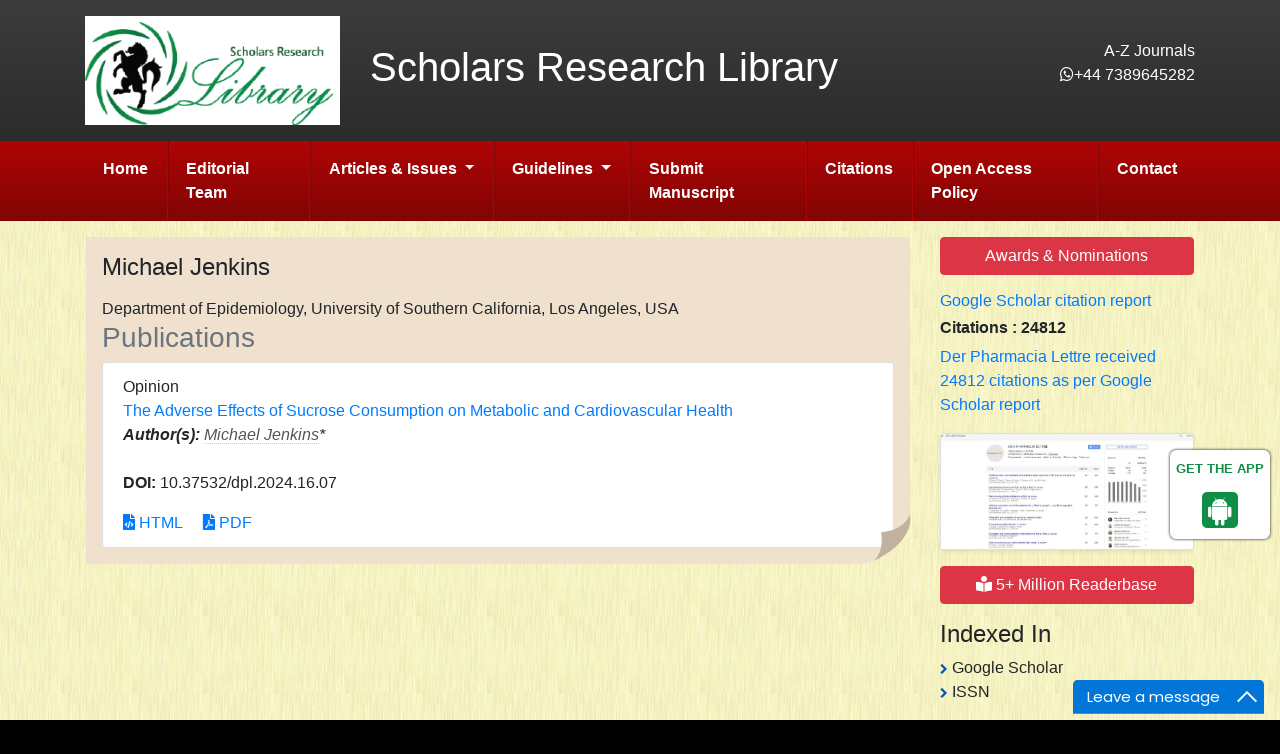

--- FILE ---
content_type: text/html; charset=UTF-8
request_url: https://www.scholarsresearchlibrary.com/author/michael-jenkins-46377
body_size: 4575
content:
<!DOCTYPE html>
<html lang="en">
<head>
<!-- Required meta tags always come first -->
<meta charset="utf-8">
<meta name="viewport" content="width=device-width, initial-scale=1, shrink-to-fit=no">
<meta http-equiv="x-ua-compatible" content="ie=edge">
<title>Michael Jenkins | USA</title>
<meta name="keywords" content="Michael Jenkins, , USA"/>
<meta name="description" content="Michael Jenkins, , USA"/>
<!-- Bootstrap CSS -->
<link rel="alternate" href="https://www.scholarsresearchlibrary.com/" hreflang="en" />
<link rel="canonical" href="https://www.scholarsresearchlibrary.com/author/michael-jenkins-46377">
<link rel="stylesheet" href="https://stackpath.bootstrapcdn.com/bootstrap/4.4.1/css/bootstrap.min.css">
<link rel="stylesheet" href="https://cdn.datatables.net/1.10.16/css/dataTables.bootstrap4.min.css">
<!-- Fontawsome Icons -->
<link rel="stylesheet" href="https://use.fontawesome.com/releases/v5.7.1/css/all.css">
<link rel="stylesheet" href="https://cdnjs.cloudflare.com/ajax/libs/font-awesome/4.7.0/css/font-awesome.min.css">
<!-- Custom Styles CSS -->
<link rel="stylesheet" href="https://www.scholarsresearchlibrary.com/css/styles.css">
<link rel="stylesheet" href="https://www.scholarsresearchlibrary.com/css/author.css">
<link rel="icon" href="/assets/img/favicon.ico" type="image/gif" sizes="16x16">
<meta name="google-site-verification" content="hRGlo_gYXJtdN5s-IJbK3u3I3AS7VDl06Cy3pk0EOKE" />
<!--<script>
  (function(i,s,o,g,r,a,m){i['GoogleAnalyticsObject']=r;i[r]=i[r]||function(){
  (i[r].q=i[r].q||[]).push(arguments)},i[r].l=1*new Date();a=s.createElement(o),
  m=s.getElementsByTagName(o)[0];a.async=1;a.src=g;m.parentNode.insertBefore(a,m)
  })(window,document,'script','//www.google-analytics.com/analytics.js','ga');

  ga('create', 'UA-90166656-1', 'www.scholarsresearchlibrary.com');
  ga('send', 'pageview');
</script>-->
<!-- Google tag (gtag.js) -->
<script async src="https://www.googletagmanager.com/gtag/js?id=G-W99XMNCNB0" type="29d61dca0519264769e49b3f-text/javascript"></script>
<script type="29d61dca0519264769e49b3f-text/javascript">
  window.dataLayer = window.dataLayer || [];
  function gtag(){dataLayer.push(arguments);}
  gtag('js', new Date());

  gtag('config', 'G-W99XMNCNB0');
</script>

<!--Get The App Icon-->
<div id="target">
<div><p>GET THE APP</p></div>
<a href="https://play.google.com/store/apps/details?id=com.journals.scholars_research_library" target="_blank" id="getAppModel">
<div class="a_icon">
<span><i class="fa fa-android"></i></span>
</div>
</a>
<!-- <a href="#" id="getAppModel">
<div class="a_icon a_icon_1">
<span><i class="fa fa-apple" aria-hidden="true"></i></span>
</div>
</a> -->
</div>
<!--Get The App Icon-->
</head>
<body>
<header class="grd-black">
  <div class="container py-3">
    <div class="row align-items-center">
      <div class="col-12 col-sm-3">
      	<a href="https://www.scholarsresearchlibrary.com/" title="Scholars Research Library"><img src="https://www.scholarsresearchlibrary.com/images/scholors-research-library-logo.png" alt="Scholars Research Library" class="img-fluid"></a>
      </div>
      <div class="col-12 col-sm-6">
        <h1 class="text-white">Scholars Research Library</h1>
      </div>
      <div class="col-12 col-sm-3 text-right">
        <p class="m-0"><a href="#" class="text-white">A-Z Journals</a></p>
        <p><a href="tel:+44 7389645282" class="text-white"><i class="fa fa-whatsapp" aria-hidden="true"></i>+44 7389645282</a>
		<!--<a href="tel:+12013805565" class="text-white"><i class="fa fa-phone" aria-hidden="true"></i> 12013805565</a>--></p>
		<p>	  
			  <div id="google_translate_element" align="right"></div>
			  <script type="29d61dca0519264769e49b3f-text/javascript">
			  function googleTranslateElementInit() {
				new google.translate.TranslateElement( {
				  pageLanguage: 'en'
				}, 'google_translate_element' );
			  }
			  </script> 
			  <script src="https://translate.google.com/translate_a/element.js?cb=googleTranslateElementInit" type="29d61dca0519264769e49b3f-text/javascript"></script> 
			  </p>
      </div>
    </div>
  </div>
    
  <nav class="navbar navbar-expand-lg navbar-dark grd-red py-0">
    <div class="container">
      <button class="navbar-toggler navbar-toggler-right" type="button" data-toggle="collapse" data-target="#main-nav" aria-controls="main-nav" aria-expanded="false" aria-label="Toggle navigation"> <span class="navbar-toggler-icon"></span> </button>
      <a class="navbar-brand d-none d-sm-block d-md-none" href="#">Scholars Research Library</a>
      <div class="collapse navbar-collapse" id="main-nav">
        <ul class="navbar-nav mr-auto">
          <li class="nav-item"> <a class="nav-link" href="https://www.scholarsresearchlibrary.com/journals/der-pharmacia-lettre/" title="Click here">Home</a> </li>
          <li class="nav-item"> <a class="nav-link" href="https://www.scholarsresearchlibrary.com/journals/der-pharmacia-lettre/editorial-board/" title="Journals">Editorial Team</a> </li>
          <li class="nav-item dropdown">
			<a class="nav-link dropdown-toggle" href="#" id="articleIssues" data-toggle="dropdown" aria-haspopup="true" aria-expanded="false">
			  Articles &amp; Issues
			</a>
			<div class="dropdown-menu" aria-labelledby="articleIssues">
			  <a class="dropdown-item" href="https://www.scholarsresearchlibrary.com/journals/der-pharmacia-lettre/inpress/" title="Click here">Articles In press</a>
<!--			  <a class="dropdown-item" href="https://www.scholarsresearchlibrary.com/journals/der-pharmacia-lettre/current-issue/" title="Click here">Current Issue</a>-->
			  <a class="dropdown-item" href="https://www.scholarsresearchlibrary.com/journals/der-pharmacia-lettre/archive/" title="Click here">Archive</a>
			</div>   
		  </li>
          <li class="nav-item dropdown"> 
            <a class="nav-link dropdown-toggle" href="#" id="articleIssues" data-toggle="dropdown" aria-haspopup="true" aria-expanded="false">
            Guidelines
            </a>
            <div class="dropdown-menu" aria-labelledby="articleIssues">
            <a class="dropdown-item" href="https://www.scholarsresearchlibrary.com/journals/der-pharmacia-lettre/authors-guidelines/" title="Click here">Guidelines</a>                                                </div>
          </li>
          <li class="nav-item"> <a class="nav-link" href="https://www.scholarsresearchlibrary.com/journals/der-pharmacia-lettre/submit-manuscript/" title="Click here">Submit Manuscript</a> </li>
                    <li class="nav-item"> <a class="nav-link" href="https://www.scholarsresearchlibrary.com/journals/der-pharmacia-lettre/citations-report/" title="Click here">Citations</a> </li>
                              <li class="nav-item"> <a class="nav-link" href="https://www.scholarsresearchlibrary.com/journals/der-pharmacia-lettre/open-access-policy/" title="Click here">Open Access Policy</a> </li>
                    <li class="nav-item"> <a class="nav-link" href="https://www.scholarsresearchlibrary.com/journals/der-pharmacia-lettre/contact-us/" title="Click here">Contact</a> </li>
        </ul>
      </div>
    </div>
  </nav>    
      
</header><div class="container p-3">
  <div class="row ">
    
          <div class="col-xs-12 col-sm-9">
            <div class="content p-3">      
      <h1 class="border-bottom-1 font-size-24 pb-2 grey-800 fweight-400 brd-grey-500">Michael Jenkins</h1>				
								Department of Epidemiology, 				University of Southern California, 												Los Angeles, 				USA				<h3 class="text-muted">Publications</h3>
								<ul class="list-group">
				<li class="list-group-item">
				  <div class="row">
					<div class="col-md-12">
					  <p> Opinion&nbsp;&nbsp;&nbsp;
						<br/>
												<a href="https://www.scholarsresearchlibrary.com/articles/the-adverse-effects-of-sucrose-consumption-on-metabolic-and-cardiovascular-health-106733.html" title="The Adverse Effects of Sucrose Consumption on Metabolic and Cardiovascular  Health">The Adverse Effects of Sucrose Consumption on Metabolic and Cardiovascular  Health </a><br/>
												<em><strong>Author(s):</strong> <a href='https://www.scholarsresearchlibrary.com/author/michael-jenkins-46377' style='color:#555; border-bottom:1px dotted #CCC;' title='Michael Jenkins'>Michael Jenkins</a>* </em>            
						<br>
						<br>
												<strong>DOI:</strong>
						10.37532/dpl.2024.16.07											  </p>
					  <p class="card-text d-flex justify-content-start">
																		<a href="https://www.scholarsresearchlibrary.com/articles/the-adverse-effects-of-sucrose-consumption-on-metabolic-and-cardiovascular-health-106733.html" title="HTML" class="card-link"><i class="fas fa-file-code"></i> HTML</a>
																		<a href="https://www.scholarsresearchlibrary.com/articles/the-adverse-effects-of-sucrose-consumption-on-metabolic-and-cardiovascular--health.pdf" title="PDF" class="card-link"><i class="fas fa-file-pdf"></i> PDF</a>
											  </p>
					</div>
				  </div>
				</li>
			  </ul> 
      </div>
    
          </div>
              <div class="col-xs-12 col-sm-3">

	<h4><a href="https://www.scholarsresearchlibrary.com/journals/der-pharmacia-lettre/nominations/" class="btn btn-danger btn-block  mb-3 font-size-4">Awards & Nominations</a></h4>
<!--========== Recomended Conferences ==================-->
   
<!--========== Recomended Conferences end==============--> 
<!--========== indexedin==================-->
     
	<h6><a  target="_blank" href="https://scholar.google.com/citations?user=x647RxUAAAAJ&hl=en" title="Click here">Google Scholar citation report</a></h6>
	 	<h6 style="font-weight:bold;">Citations : 24812</h6>
	
	<p><a  target="_blank" href="https://scholar.google.com/citations?user=x647RxUAAAAJ&hl=en" title="Click here">Der Pharmacia Lettre received 24812 citations as per Google Scholar report</a></p>
	
		
    <div class="card shadow-sm sidebar mb-3">
        <a href="https://www.scholarsresearchlibrary.com/journals/der-pharmacia-lettre/citations-report/" title="Click here"><img src="https://www.hilarispublisher.com/admin/citation-images/der-pharmacia-lettre-citation.JPG" alt="Citation image" class="img-fluid p_rel" /></a>
    </div> 
	
	
	 
	<h4><a href="https://www.scholarsresearchlibrary.com/der-pharmacia-lettre-online-visitors-readers-181.html" class="btn btn-danger btn-block  mb-3 font-size-4"><i class="fas fa-book-reader"></i> 5+ Million Readerbase</a></h4>
		
	
    	<!-----------Publons -------->
	
		
<div class="mb-3">
    <h4>Indexed In</h4>
    <nav class="flex-column scrollbar a-pl-0" style="max-height:40vh;">
                 <i class="fa fa-chevron-right" style="font-size: 11px;color: #0056b3;"></i> Google Scholar<br>
                 <i class="fa fa-chevron-right" style="font-size: 11px;color: #0056b3;"></i> ISSN<br>
            </nav>
</div>
    
    
 <!--Twitter starting-->  
    <div class="sidebar pt-20 pl-10  mt-xs-0" align="center">
    <a class="twitter-timeline" href="https://twitter.com/DerLettre" data-width="300" data-height="400">
    Tweets by @DerLettre</a>
    </div>
<div class="clear">&nbsp;</div>
<!--Twitter ending-->

  </div>      </div>
</div>
<footer class="grd-black">
  <div class="container"> <!-- style="width:1900px;" -->
    <div class="row">
      <div class="col-lg-6">
        <ul class="list-inline divided text-white text-xs-center mb-0 py-3">
          <li class="list-inline-item">Copyright &copy; 2026.</li>
          <li class="list-inline-item"><a href="https://www.scholarsresearchlibrary.com/policy.html">Our Policies</a></li>
          <li class="list-inline-item"><a href="https://www.scholarsresearchlibrary.com/sitemap.html">Sitemap</a></li> </ul>
        </div>
        <div class="col-lg-5"><!--  style="display: flex; flex-direction: column;align-items: end;"-->
        	<h5 class="text-white pt-3">Follow Us</h5>
        	 <ul class="list-inline text-white text-xs-center mb-0">
        	 	<li><a href="https://www.facebook.com/SRLPublisher" title="Click here" target="blank"><i class="fab fa-facebook-square"></i> Facebook</a></li>
        	 	<li><a href="https://x.com/ScholarsResear2" title="Click here" target="blank"><i class="fab fa-twitter-square"></i> Twitter</a></li>
				<li><a href="https://www.linkedin.com/company/105290764/admin/page-posts/published/" title="Click here" target="blank"><i class="fa fa-linkedin"></i> Linkedin</a></li>
        	 	<li><a href="https://www.instagram.com/scholarsresearchlibrary/" title="Click here" target="blank"><i class="fa fa-instagram"></i> Instagram</a></li>
        	 </ul>
        </div>   
	 </div>
   </div>
  </footer>
  
  
<!-- jQuery first, then Tether, then Bootstrap JS. -->

 

<script src="https://code.jquery.com/jquery-3.2.1.min.js" type="29d61dca0519264769e49b3f-text/javascript"></script>
<script src="https://cdnjs.cloudflare.com/ajax/libs/popper.js/1.12.9/umd/popper.min.js" type="29d61dca0519264769e49b3f-text/javascript"></script>
<script src="https://maxcdn.bootstrapcdn.com/bootstrap/4.0.0/js/bootstrap.min.js" type="29d61dca0519264769e49b3f-text/javascript"></script>
<script src="https://cdn.datatables.net/1.10.16/js/jquery.dataTables.min.js" type="29d61dca0519264769e49b3f-text/javascript"></script>
<script src="https://cdn.datatables.net/1.10.16/js/dataTables.bootstrap4.min.js" type="29d61dca0519264769e49b3f-text/javascript"></script>
<!--Get the app icon js-->
<script type="29d61dca0519264769e49b3f-text/javascript">
jQuery(function($) {
  $(window).scroll(function fix_element() {
    $('#target').css(
      $(window).scrollTop() > 100
        ? { 'position': 'fixed', 'top': '440px' }
        : { 'position': 'absolute', 'top': '440px' }
    );
    return fix_element;
  }());
});
</script>
<!--Get the app icon js end-->
<script type="29d61dca0519264769e49b3f-text/javascript">
	$(document).ready(function() {
		$('#pagination-table').DataTable({
			"searching": false
		});
	} );
</script>
<script type="29d61dca0519264769e49b3f-text/javascript">!function(d,s,id){var js,fjs=d.getElementsByTagName(s)[0],p=/^http:/.test(d.location)?'http':'https';if(!d.getElementById(id)){js=d.createElement
            (s);js.id=id;js.src=p+"://platform.twitter.com/widgets.js";fjs.parentNode.insertBefore(js,fjs);}}(document,"script","twitter-wjs");</script>
			
<script type="29d61dca0519264769e49b3f-text/javascript">function add_chatinline(){var hccid=93243385;var nt=document.createElement("script");nt.async=true;nt.src="https://mylivechat.com/chatinline.aspx?hccid="+hccid;var ct=document.getElementsByTagName("script")[0];ct.parentNode.insertBefore(nt,ct);}
add_chatinline(); </script><script src="/cdn-cgi/scripts/7d0fa10a/cloudflare-static/rocket-loader.min.js" data-cf-settings="29d61dca0519264769e49b3f-|49" defer></script><script defer src="https://static.cloudflareinsights.com/beacon.min.js/vcd15cbe7772f49c399c6a5babf22c1241717689176015" integrity="sha512-ZpsOmlRQV6y907TI0dKBHq9Md29nnaEIPlkf84rnaERnq6zvWvPUqr2ft8M1aS28oN72PdrCzSjY4U6VaAw1EQ==" data-cf-beacon='{"version":"2024.11.0","token":"b5704f4dbbc6461b90a4377f5599c05f","r":1,"server_timing":{"name":{"cfCacheStatus":true,"cfEdge":true,"cfExtPri":true,"cfL4":true,"cfOrigin":true,"cfSpeedBrain":true},"location_startswith":null}}' crossorigin="anonymous"></script>
</body>
</html>